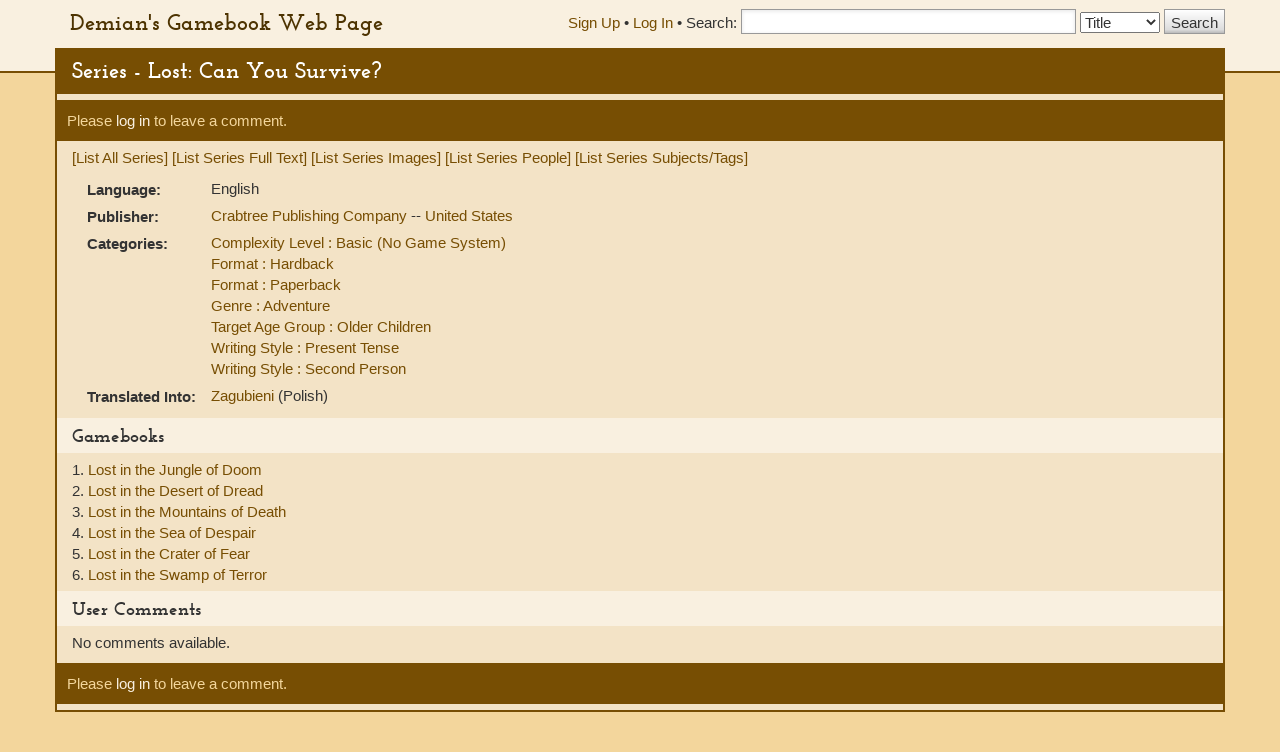

--- FILE ---
content_type: text/html; charset=UTF-8
request_url: https://gamebooks.org/Series/1787/Show
body_size: 5965
content:
<!DOCTYPE html><html lang="en">
  <head>
    <meta charset="utf-8">
    <meta http-equiv="X-UA-Compatible" content="IE=edge">
    <meta name="viewport" content="width=device-width, initial-scale=1, shrink-to-fit=no">
    <title>Series - Lost: Can You Survive? - Demian&#039;s Gamebook Web Page</title><link href="&#x2F;css&#x2F;fonts.css" media="screen" rel="stylesheet" type="text&#x2F;css">
<link href="&#x2F;css&#x2F;vendor&#x2F;autocomplete.css" media="screen" rel="stylesheet" type="text&#x2F;css">
<link href="&#x2F;css&#x2F;vendor&#x2F;bootstrap.min.css" media="screen" rel="stylesheet" type="text&#x2F;css">
<link href="&#x2F;css&#x2F;geeby-deeby.css" media="screen" rel="stylesheet" type="text&#x2F;css"><script  src="&#x2F;js&#x2F;vendor&#x2F;jquery.js&#x3F;_&#x3D;1739195716"></script>
<script  src="&#x2F;js&#x2F;vendor&#x2F;bootstrap.min.js&#x3F;_&#x3D;1703700236"></script>
<script  src="&#x2F;js&#x2F;vendor&#x2F;jquery.stickytabs.js&#x3F;_&#x3D;1597932893"></script>
<script >
    //<!--
    basePath = '';
    //-->
</script>  </head>
  <body>
    <header>
      <div class="container">
        <a class="siteTitle" href="/">Demian&#039;s Gamebook Web Page</a>
<div class="headerRight">
  <div class="account-links">
          <a href="/Signup">Sign Up</a> &bull;
      <a href="/login">Log In</a><span class="last"> &bull;</span>
      </div>
  <div class="searchbox">
  <form action=/Search method="get">
    <label for="SearchQuery" class="normal">Search:</label>
    <input type="text" id="SearchQuery" name="SearchQuery" value="" size="35" maxlength="50" />
    <label class="sr-only" for="SearchType">Search Type:</label>
    <select name="SearchType" id="SearchType">
              <option value="Title">Title</option>
              <option value="Person">Person</option>
              <option value="Keyword">Keyword</option>
              <option value="ISBN">ISBN</option>
          </select>
    <input type="submit" value="Search" />
  </form>
</div></div>      </div>
    </header>
    <div class="container main">
            <h1>Series - Lost: Can You Survive?</h1>
      <div class="content">
        
<div class="controls top">
        <p>Please <a href="/login">log in</a> to leave a comment.</p>
    </div>

<p>
  <a href="/Series">[List All Series]</a>
  <a href="/Series/1787/FullText">[List Series Full Text]</a>
  <a href="/Series/1787/Images">[List Series Images]</a>
  <a href="/Series/1787/People">[List Series People]</a>
  <a href="/Series/1787/Tags">[List Series Subjects/Tags]</a>
</p>

<table class="series">
  <tr><th scope="row">Language:</th><td>English</td></tr>

    
        <tr>
      <th scope="row">Publisher:</th>
      <td>
                  <a href="/Publisher/719">
            Crabtree Publishing Company          </a>
                                          --
            <a href="/Country/1">
              United States            </a>
                              <br />
              </td>
    </tr>
  
        <tr>
      <th scope="row">Categories:</th>
      <td>
                  <a href="/Category/13">
            Complexity Level : Basic (No Game System)          </a><br />
                  <a href="/Category/50">
            Format : Hardback          </a><br />
                  <a href="/Category/49">
            Format : Paperback          </a><br />
                  <a href="/Category/24">
            Genre : Adventure          </a><br />
                  <a href="/Category/8">
            Target Age Group : Older Children          </a><br />
                  <a href="/Category/62">
            Writing Style : Present Tense          </a><br />
                  <a href="/Category/60">
            Writing Style : Second Person          </a><br />
              </td>
    </tr>
  
  
      <tr>
      <th scope="row">Translated Into:</th>
      <td>
                  <a href="/Series/2661">
            Zagubieni          </a> (Polish)<br />
              </td>
    </tr>
  
  
  </table>


                      <h2>Gamebooks</h2>
        1.     <a href="/Item/11005">
      Lost in the Jungle of Doom    </a>
        <br />
          2.     <a href="/Item/11007">
      Lost in the Desert of Dread    </a>
        <br />
          3.     <a href="/Item/11006">
      Lost in the Mountains of Death    </a>
        <br />
          4.     <a href="/Item/11008">
      Lost in the Sea of Despair    </a>
        <br />
          5.     <a href="/Item/11009">
      Lost in the Crater of Fear    </a>
        <br />
          6.     <a href="/Item/11010">
      Lost in the Swamp of Terror    </a>
        <br />
  



<h2>User Comments</h2>

  <p>No comments available.</p>

<div class="controls bottom">      <p>Please <a href="/login">log in</a> to leave a comment.</p>
    </div>
        <!-- Modal -->
<div class="modal" id="modal" tabindex="-1" role="dialog" aria-labelledby="modal" aria-hidden="true">
  <div class="modal-dialog">
    <div class="modal-content">
      <div class="modal-header">
        <button type="button" class="modal-close" data-dismiss="modal" aria-label="Close modal">&times;</button>
        <h2 class="modal-title">Modal title</h2>
      </div>
      <div class="modal-body">
        Loading...
      </div>
    </div><!-- /.modal-content -->
  </div><!-- /.modal-dialog -->
</div><!-- /.modal -->      </div>
      <footer>
        <p>
  <a href="">Demian&#039;s Gamebook Web Page</a>
  &copy; 1998-2026 Demian Katz
</p>
<p class="fineprint">
  Individual reviews are the property of their authors.<br />
  Trademarks and graphics remain the property of their respective owners and
  are used here solely for the educational purpose of documenting the history
  and scope of interactive storytelling. No infringement is intended.<br />
  If you have any questions or complaints, please contact <a href="mailto:demiankatz@gmail.com">demiankatz@gmail.com</a>.
</p>
      </footer>
    </div>
  </body>
</html>
